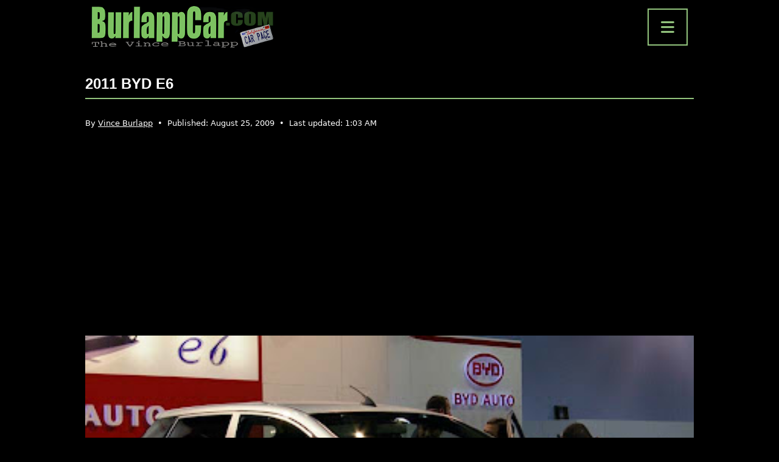

--- FILE ---
content_type: text/html; charset=utf-8
request_url: https://www.google.com/recaptcha/api2/aframe
body_size: 266
content:
<!DOCTYPE HTML><html><head><meta http-equiv="content-type" content="text/html; charset=UTF-8"></head><body><script nonce="X0NoFlyJFpF-SEfHJLt6yA">/** Anti-fraud and anti-abuse applications only. See google.com/recaptcha */ try{var clients={'sodar':'https://pagead2.googlesyndication.com/pagead/sodar?'};window.addEventListener("message",function(a){try{if(a.source===window.parent){var b=JSON.parse(a.data);var c=clients[b['id']];if(c){var d=document.createElement('img');d.src=c+b['params']+'&rc='+(localStorage.getItem("rc::a")?sessionStorage.getItem("rc::b"):"");window.document.body.appendChild(d);sessionStorage.setItem("rc::e",parseInt(sessionStorage.getItem("rc::e")||0)+1);localStorage.setItem("rc::h",'1769244068811');}}}catch(b){}});window.parent.postMessage("_grecaptcha_ready", "*");}catch(b){}</script></body></html>